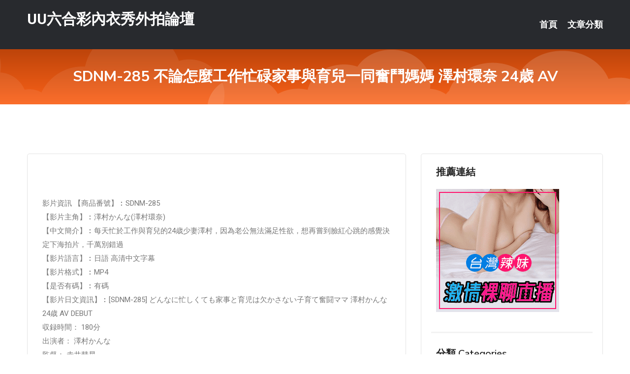

--- FILE ---
content_type: text/html; charset=UTF-8
request_url: http://www.by22ff.com/post/11479.html
body_size: 18971
content:
<!DOCTYPE html>
<html lang="zh-Hant-TW">
<head>
<meta charset="utf-8">
<title>SDNM-285 不論怎麼工作忙碌家事與育兒一同奮鬥媽媽 澤村環奈 24歳 AV-UU六合彩內衣秀外拍論壇</title>
<!-- Stylesheets -->
<link href="/css/bootstrap.css" rel="stylesheet">
<link href="/css/style.css" rel="stylesheet">
<link href="/css/responsive.css" rel="stylesheet">
<link href="/css/custom.css" rel="stylesheet">  
<!-- Responsive -->
<meta http-equiv="X-UA-Compatible" content="IE=edge">
<meta name="viewport" content="width=device-width, initial-scale=1.0, maximum-scale=1.0, user-scalable=0">
<!--[if lt IE 9]><script src="https://cdnjs.cloudflare.com/ajax/libs/html5shiv/3.7.3/html5shiv.js"></script><![endif]-->
<!--[if lt IE 9]><script src="/js/respond.js"></script><![endif]-->
</head>

<body>


<div class="page-wrapper">
    
    <!-- Main Header-->
    <header class="main-header header-style-one">
      
        <div class="upper-header">
            <div class="auto-container">
                <div class="main-box clearfix">
                    <div class="logo-box">
                        <div class="logo"><a href="/">UU六合彩內衣秀外拍論壇</a></div>
                    </div>

                    <div class="nav-outer clearfix">
                        <!-- Main Menu -->
                        <nav class="main-menu navbar-expand-md">
                            <div class="navbar-header">
                                <!-- Toggle Button -->      
                                <button class="navbar-toggler" type="button" data-toggle="collapse" data-target="#navbarSupportedContent" aria-controls="navbarSupportedContent" aria-expanded="false" aria-label="Toggle navigation">
                                    <span class="icofont-navigation-menu"></span> 
								</button>
                            </div>
                            
                            <div class="collapse navbar-collapse clearfix" id="navbarSupportedContent">
                                <ul class="navigation navbar-nav default-hover">
                                    
                                    <li><a href="/">首頁</a></li>
                                    <li class="dropdown"><a href="#">文章分類</a>
                                        <ul>
										<li><a href="/bbs/絲襪美腿">絲襪美腿</a></li><li><a href="/bbs/視訊聊天">視訊聊天</a></li><li><a href="/bbs/健康醫藥">健康醫藥</a></li><li><a href="/bbs/養生觀念">養生觀念</a></li><li><a href="/bbs/育兒分享">育兒分享</a></li><li><a href="/bbs/寵物愛好">寵物愛好</a></li><li><a href="/bbs/娛樂話題">娛樂話題</a></li><li><a href="/bbs/遊戲空間">遊戲空間</a></li><li><a href="/bbs/動漫天地">動漫天地</a></li><li><a href="/bbs/科學新知">科學新知</a></li><li><a href="/bbs/歷史縱橫">歷史縱橫</a></li><li><a href="/bbs/幽默搞笑">幽默搞笑</a></li><li><a href="/bbs/八卦奇聞">八卦奇聞</a></li><li><a href="/bbs/日本AV女優">日本AV女優</a></li><li><a href="/bbs/性愛話題">性愛話題</a></li><li><a href="/bbs/正妹自拍">正妹自拍</a></li><li><a href="/bbs/男女情感">男女情感</a></li><li><a href="/bbs/美女模特">美女模特</a></li><li><a href="/bbs/Av影片">Av影片</a></li>                                        </ul>
                                    </li>
									 
                                </ul>
                            </div>
                        </nav><!-- Main Menu End-->                        
                        <!-- Main Menu End-->
                    </div>
                </div>
            </div>
        </div>

        <!--Sticky Header-->
        <div class="sticky-header">
            <div class="auto-container clearfix">
                <!--Logo-->
                <div class="logo pull-left">
                    <a href="/">UU六合彩內衣秀外拍論壇</a>
                </div>
                
                <!--Right Col-->
                <div class="right-col pull-right">
                    <!-- Main Menu -->
                    <nav class="main-menu navbar-expand-md">
                        <button class="button navbar-toggler" type="button" data-toggle="collapse" data-target="#navbarSupportedContent1" aria-controls="navbarSupportedContent" aria-expanded="false" aria-label="Toggle navigation">
                            <span class="icon-bar"></span>
                            <span class="icon-bar"></span>
                            <span class="icon-bar"></span>
                        </button>

                          <div class="collapse navbar-collapse" id="navbarSupportedContent1">
                            <ul class="navigation navbar-nav default-hover">
                                    
                                    <li><a href="/">首頁</a></li>
                                    <li class="dropdown"><a href="#">文章分類</a>
                                        <ul>
											<li><a href="/bbs/絲襪美腿">絲襪美腿</a></li><li><a href="/bbs/視訊聊天">視訊聊天</a></li><li><a href="/bbs/健康醫藥">健康醫藥</a></li><li><a href="/bbs/養生觀念">養生觀念</a></li><li><a href="/bbs/育兒分享">育兒分享</a></li><li><a href="/bbs/寵物愛好">寵物愛好</a></li><li><a href="/bbs/娛樂話題">娛樂話題</a></li><li><a href="/bbs/遊戲空間">遊戲空間</a></li><li><a href="/bbs/動漫天地">動漫天地</a></li><li><a href="/bbs/科學新知">科學新知</a></li><li><a href="/bbs/歷史縱橫">歷史縱橫</a></li><li><a href="/bbs/幽默搞笑">幽默搞笑</a></li><li><a href="/bbs/八卦奇聞">八卦奇聞</a></li><li><a href="/bbs/日本AV女優">日本AV女優</a></li><li><a href="/bbs/性愛話題">性愛話題</a></li><li><a href="/bbs/正妹自拍">正妹自拍</a></li><li><a href="/bbs/男女情感">男女情感</a></li><li><a href="/bbs/美女模特">美女模特</a></li><li><a href="/bbs/Av影片">Av影片</a></li>                                        </ul>
                              </li>
                                                                </ul>
                          </div>
                    </nav>
                    <!-- Main Menu End-->
                </div>
                
            </div>
        </div>
        <!--End Sticky Header-->
    </header>
    <!--End Main Header -->    
    <!--Page Title-->
    <section class="page-title">
        <div class="auto-container">
            <h2>SDNM-285 不論怎麼工作忙碌家事與育兒一同奮鬥媽媽 澤村環奈 24歳 AV</h2>
        </div>
    </section>
    <!--End Page Title-->
    
    <!--Sidebar Page Container-->
    <div class="sidebar-page-container">
    	<div class="auto-container">
        	<div class="row clearfix">
			
			<!--Content list Side-->
 
	
	<div class="content-side col-lg-8 col-md-12 col-sm-12">
		


		<!--Comments Area-->
		<div class="comments-area">
		
			<!--item Box-->
			<div class="comment-box">
					
					
<br />
<br />
影片資訊 【商品番號】︰SDNM-285﻿<br />
 【影片主角】︰澤村かんな(澤村環奈)<br />
 【中文簡介】︰每天忙於工作與育兒的24歳少妻澤村，因為老公無法滿足性欲，想再嘗到臉紅心跳的感覺決定下海拍片，千萬別錯過<br />
 【影片語言】︰日語 高清中文字幕<br />
 【影片格式】︰MP4<br />
 【是否有碼】︰有碼<br />
 【影片日文資訊】︰[SDNM-285] どんなに忙しくても家事と育児は欠かさない子育て奮闘ママ 澤村かんな 24歳 AV DEBUT<br />
 収録時間： 180分<br />
 出演者： 澤村かんな<br />
 監督： 赤井彗星<br />
 シリーズ： 本物人妻（旦那に内緒でAV体験）<br />
 メーカー： SODクリエイト<br />
 レーベル： 本物人妻（旦那に内緒でAV体験）<br />
 ジャンル： 人妻・主婦 ドキュメンタリー 単体作品 潮吹き デビュー作品 サンプル動画 SODグループセール<br />
 品番： 1sdnm285<br />
			</div>
			<!--end item Box-->
		</div>
	</div>
			<!--end Content list Side-->
				
                
                <!--Sidebar Side-->
                <div class="sidebar-side col-lg-4 col-md-12 col-sm-12">
                	<aside class="sidebar default-sidebar">
					
					 <!-- ADS -->
                        <div class="sidebar-widget search-box">
                        	<div class="sidebar-title">
                                <h2>推薦連結</h2>
                            </div>
                        	
							<a href=http://www.p0401.com/ target=_blank><img src="http://60.199.243.193/upload/uid/4382.gif"></a>					  </div>
                        
						
                        <!-- Cat Links -->
                        <div class="sidebar-widget cat-links">
                        	<div class="sidebar-title">
                                <h2>分類 Categories</h2>
                            </div>
                            <ul>
							<li><a href="/bbs/絲襪美腿">絲襪美腿<span>( 731 )</span></a></li><li><a href="/bbs/美女模特">美女模特<span>( 1673 )</span></a></li><li><a href="/bbs/正妹自拍">正妹自拍<span>( 458 )</span></a></li><li><a href="/bbs/日本AV女優">日本AV女優<span>( 274 )</span></a></li><li><a href="/bbs/性愛話題">性愛話題<span>( 2168 )</span></a></li><li><a href="/bbs/男女情感">男女情感<span>( 3960 )</span></a></li><li><a href="/bbs/八卦奇聞">八卦奇聞<span>( 172 )</span></a></li><li><a href="/bbs/幽默搞笑">幽默搞笑<span>( 182 )</span></a></li><li><a href="/bbs/歷史縱橫">歷史縱橫<span>( 1677 )</span></a></li><li><a href="/bbs/科學新知">科學新知<span>( 121 )</span></a></li><li><a href="/bbs/動漫天地">動漫天地<span>( 167 )</span></a></li><li><a href="/bbs/遊戲空間">遊戲空間<span>( 375 )</span></a></li><li><a href="/bbs/娛樂話題">娛樂話題<span>( 1498 )</span></a></li><li><a href="/bbs/寵物愛好">寵物愛好<span>( 184 )</span></a></li><li><a href="/bbs/育兒分享">育兒分享<span>( 1503 )</span></a></li><li><a href="/bbs/養生觀念">養生觀念<span>( 686 )</span></a></li><li><a href="/bbs/健康醫藥">健康醫藥<span>( 197 )</span></a></li><li><a href="/bbs/視訊聊天">視訊聊天<span>( 464 )</span></a></li><li><a href="/bbs/Av影片">Av影片<span>( 23870 )</span></a></li>                            </ul>
                        </div>
						
						
                        <!-- Recent Posts -->
                        <div class="sidebar-widget popular-posts">
                        	<div class="sidebar-title">
                                <h2>相關閱讀</h2>
                            </div>
							
							<article class="post"><div class="text"><a href="/post/7185.html">CHINASES SUB FSDSS-225 大嫌いだった上司がもっと欲しくてた</a></div></article><article class="post"><div class="text"><a href="/post/28680.html">「特級美巨乳」 ：胸前兩粒又鮮嫩又透白</a></div></article><article class="post"><div class="text"><a href="/post/202.html">MUDR-145 制服同學會NTR ～藉著酒意被強迫接吻的我…～ 河奈亞依[有碼</a></div></article><article class="post"><div class="text"><a href="/post/1358.html">生平最大奶！純情小處男「交E奶女友」爽歪　揉到射了：真沒用</a></div></article><article class="post"><div class="text"><a href="/post/7852.html">CHINASES SUB ATID-389 生乳少女、処女喪失。 佐知子</a></div></article><article class="post"><div class="text"><a href="/mm/0854.html">78論壇</a></div></article><article class="post"><div class="text"><a href="/post/44169.html">HDKA-227 裸體家政婦 全裸家政婦紹介所 廣瀨成美[有碼中文字幕]</a></div></article><article class="post"><div class="text"><a href="/post/44262.html">SDMU-346 久違肉棒 30歲SOD女子社員4名上MM號！逆搭訕發掘大肉棒[</a></div></article><article class="post"><div class="text"><a href="/mm/th54.html">293真人秀場聊天室</a></div></article><article class="post"><div class="text"><a href="/post/10895.html">SSNI-493 緊縛解禁！被完全緊縛強行侵犯的國民偶像 三上悠亞[中文字幕]</a></div></article>							</div>
                    </aside>
                </div>
				<!--end Sidebar Side-->
            </div>
        </div>
    </div>
    
    
    <!--Main Footer-->
    <footer class="main-footer">
        <div class="auto-container">
        
            <!--Widgets Section-->
            <div class="widgets-section">
                <div class="row clearfix">
                    
                    <!--Big Column-->
                    <div class="big-column col-lg-12 col-md-12 col-sm-12">
                        <div class="row clearfix">
                        
                            <!--Footer Column-->
                            <div class="footer-column col-lg-12 col-md-12 col-sm-12 footer-tags" align="center">
							<a href="http://212902.h75wt.com">UT聊天視訊辣妹聊天室
</a><a href="http://335981.u86kt.com">色情視訊-免費語音視頻聊天室
</a><a href="http://1765633.m663ww.com">福利直播app
</a><a href="http://163108.i722.com">真愛旅舍官網
</a><a href="http://335984.gry115.com">台灣色情視訊聊天-台灣情人視頻聊天室
</a><a href="http://168913.y88kh.com">高橋聖子線上看-免費開放聊天室
</a><a href="http://470451.fyt76.com">台灣UT視訊聊天下載,快播成人免費電影網
</a><a href="http://367287.puy043.com">成都美女約炮群床友網,歡樂吧視頻聊天室
</a><a href="http://354413.efu083.com">69VJ成人網,SM虐待調教H小說
</a><a href="http://471250.ee32m.com">s383免費聊刺激的不封號的直播 ,mm夜色可以看黃秀的直播</a><a href="http://344982.hzx39a.com">全球隨機聊天交友網站,fc2成˙人 影音
</a><a href="http://344746.yus098.com">後宮18款禁用網站app直播 ,080視訊聊天室
</a><a href="http://337114.yus094.com">我愛約炮網,歐美免費視訊交友
</a><a href="http://337201.yus093.com">玫瑰約炮真人視頻網站,美女性感臀部圖片
</a><a href="http://470412.hhk376.com">mmbox彩虹午夜聊天直播間網站 ,後宮露胸直播
</a><a href="http://336447.e365h.com">情色直播視訊 ,金-瓶-梅視訊聊天
</a><a href="http://341904.u731ww.com">夜場秀聊天室,網拍模特兒
</a><a href="http://366925.kyyu88.com">胖老婆人人摸視頻,同城聊天室視頻聊
</a><a href="http://www.ffa76a.com">真愛旅舍聊天室
</a><a href="http://080ut19.idv.tw">UU直播-成人視訊
</a><a href="http://www.lovers73.com">台灣真愛旅舍聊天室
</a><a href="http://ut6699.com">UT台灣辣妹視訊聊天室
</a><a href="http://tgg93.com">173免費視訊美女
</a><a href="http://hku039.com">台灣甜心女孩live視頻聊天室
</a><a href="http://kgtk38.com">裸聊直播間視訊聊天室
</a><a href="http://goinshow.club">美女真人秀視訊網站-美女視訊陪聊-視頻表演聊天室
</a><a href="http://jyjt73.com">真愛旅舍視頻聊天室
</a><a href="http://ktem56.com">免費午夜秀視頻聊天室
</a><a href="http://www.hsh73a.com">真愛旅舍視頻聊天室
</a><a href="http://htt67.com">擼福利午夜電影院社區
</a
<a href="http://176894.i577.com">按摩全套-私密直播_美女現場直播
</a><a href="http://335990.tk89m.com">日本視訊-大秀聊天室
</a><a href="http://2117861.gu74.com">台灣后宮金瓶梅官方網站
</a><a href="http://1700862.gu74.com">台灣金瓶梅直播平台
</a><a href="http://335941.ew33h.com">ut視訊聊天室
</a><a href="http://1784237.h75wt.com">live173視訊影音live秀
</a><a href="http://366938.mwe071.com">情色自拍,台灣聊天室網站
</a><a href="http://336733.gry117.com">正妹視訊麻將,後宮不穿衣免費直播app
</a><a href="http://342069.kt52a.com">熊貓貼圖,日本美女AV裸體視頻
</a><a href="http://336778.gry116.com">久久視頻多人聊天室,色情yy視頻在線直播間
</a><a href="http://336528.yh37m.com">aio交友網站,校花求包養
</a><a href="http://354680.mwe074.com">日本A片快播下載,陪聊聊天室
</a><a href="http://336146.i590.com">成人寂寞一夜情網,秀色直播間
</a><a href="http://336983.yus095.com">愛薇兒情色網-免費影片區,免費一對一視訊
</a><a href="http://341607.efu080.com">後宮 ,live173美女視頻直播秀房間
</a><a href="http://337317.ew38k.com">s38318款禁用網站app直播 ,美女視頻
</a><a href="http://336595.e372t.com">女優排行 ,背包客棧論壇
</a><a href="http://336757.t68ek.com">色情直播,快播成人圖片網站
</a><a href="http://www.erovs.com">視訊情色聊天室-免費觀看成人視訊
</a><a href="http://ddft2.com">真愛旅舍視頻聊天室
</a><a href="http://shk63.com">ut視訊聊天室福利視頻
</a><a href="http://s383mm.com">台灣裸聊奇摩女孩真人視訊網
</a><a href="http://eu89h.com">免費午夜秀視頻聊天室
</a><a href="http://www.she119.com">真愛旅舍視頻聊天室-live173影音視訊live秀
</a><a href="http://www.mks25.com">台灣戀戀視頻聊天室
</a><a href="http://erovc.com">美女影音聊天室,午夜聊天室真人秀場
</a><a href="http://www.shk73.com">台灣戀戀視頻聊天室
</a><a href="http://hsk377.com">免費視訊交友
</a><a href="http://www.ffu788.com">真愛旅舍視頻聊天室
</a><a href="http://ay739.com">色情真人秀場聊天室
</a							   </div>
                        </div>
                    </div>
                </div>
            </div>
        </div>
        
        <!--Footer Bottom-->
        <div class="footer-bottom">
            <div class="auto-container">
                <div class="clearfix">
                    <div class="pull-center" align="center">
                        <div class="copyright">&copy; 2026 <a href="/">UU六合彩內衣秀外拍論壇</a> All Right Reserved.</div>
                    </div>
                </div>
            </div>
        </div>
    </footer>
    <!--End Main Footer-->
</div>

<!--Scroll to top-->
<div class="scroll-to-top scroll-to-target" data-target="html"><span class="icofont-long-arrow-up"></span></div>
<script src="/js/jquery.js"></script> 
<script src="/js/popper.min.js"></script>
<script src="/js/bootstrap.min.js"></script>

<script src="/js/owl.js"></script>
<script src="/js/wow.js"></script>
<script src="/js/validate.js"></script>

<script src="/js/appear.js"></script>
<script src="/js/script.js"></script>


</body>
</html>

